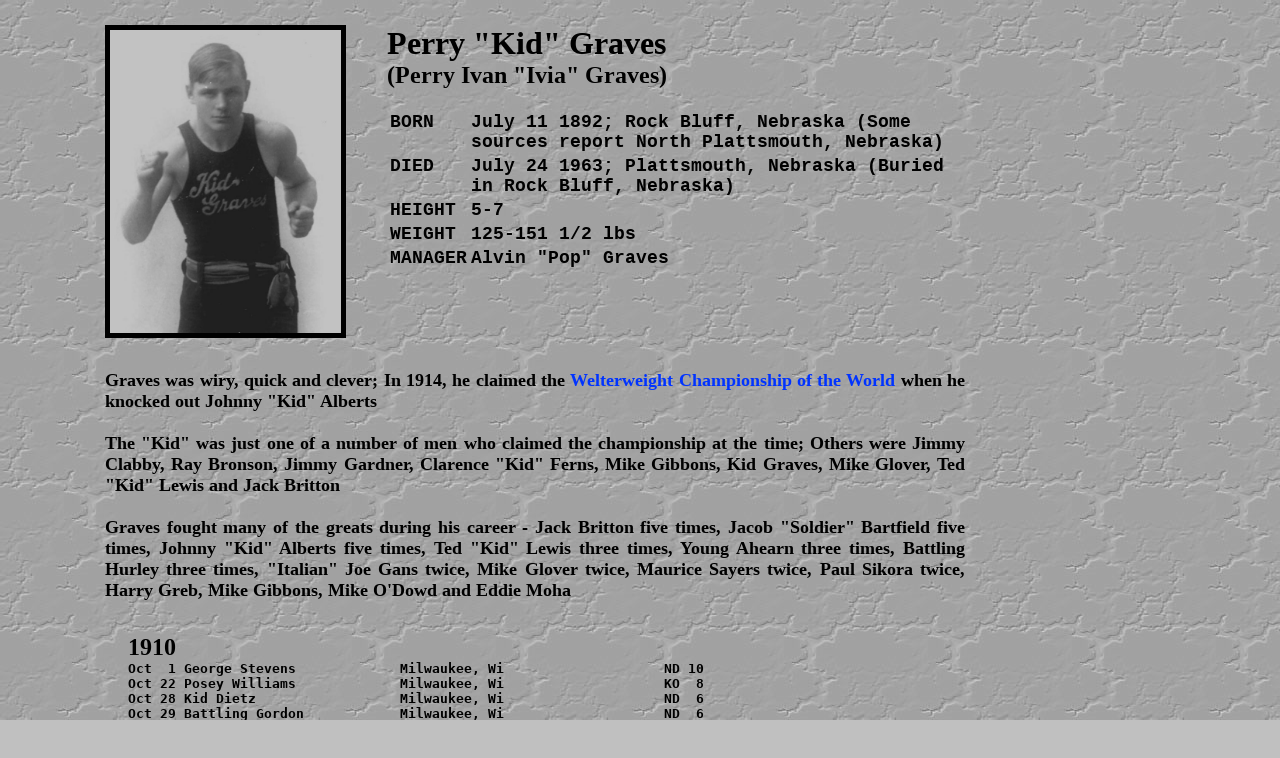

--- FILE ---
content_type: text/html
request_url: http://www.cyberboxingzone.com/boxing/graves-kid.htm
body_size: 4653
content:
<!DOCTYPE HTML PUBLIC "-//W3C//DTD HTML 4.0 Transitional//EN">
<HTML><HEAD><TITLE>Cyber Boxing Zone -- Perry "Kid" Graves</TITLE>
<META content="text/html; charset=windows-1252" http-equiv=Content-Type>
<META content="MSHTML 5.00.2614.3500" name=GENERATOR></HEAD>
<BODY bgColor=#C0C0C0 link=#0033FF text=#000000 vLink=#CC0000 background="../images/bg040.jpg">
<blockquote>
	<blockquote>
		<table border="0" width="81%" id="table1" cellpadding="15">
			<tr>
				<td width="27%" valign="top">
				<img border="5" src="../images/graves-kid-12.jpg" width="231" height="303"></td>
				<td width="66%" valign="top">
				<H2 align="left"><font size="6" face="Comic Sans MS">Perry &quot;Kid&quot; Graves<br>
				</font><font face="Comic Sans MS">(Perry Ivan &quot;Ivia&quot; Graves)</font></H2>
				<table border="0" width="102%" id="table2">
					<tr>
						<td valign="top"><b><font face="Courier New" size="4">BORN&nbsp;&nbsp; 
						</font></b></td>
						<td width="588"><b><font size="4" face="Courier New">July 11 
				1892; Rock Bluff, Nebraska (Some sources report North 
				Plattsmouth, Nebraska)</font></b></td>
					</tr>
					<tr>
						<td valign="top"><b><font size="4" face="Courier New">DIED</font></b></td>
						<td width="588"><b><font size="4" face="Courier New">July 24 
				1963; Plattsmouth, Nebraska (Buried in Rock Bluff, Nebraska)</font></b></td>
					</tr>
					<tr>
						<td valign="top"><b><font face="Courier New" size="4">HEIGHT 
						</font></b></td>
						<td width="588"><b><font size="4" face="Courier New">5-7</font></b></td>
					</tr>
					<tr>
						<td valign="top"><b><font face="Courier New" size="4">WEIGHT 
						</font></b></td>
						<td width="588"><b><font size="4" face="Courier New">125-151 1/2 lbs</font></b></td>
					</tr>
					<tr>
						<td valign="top"><b><font face="Courier New" size="4">MANAGER</font></b></td>
						<td width="588"><b><font size="4" face="Courier New">Alvin &quot;Pop&quot; 
				Graves</font></b></td>
					</tr>
					</table></td>
			</tr>
			<tr>
				<td colspan="2" valign="top" height="80">
				<p align="justify"><b><font face="Comic Sans MS" size="4">Graves was wiry, quick and 
		clever; In 1914, he claimed the <font color="#0033FF">Welterweight 
		Championship of the World</font> when he knocked out Johnny &quot;Kid&quot; 
		Alberts<br><br>The &quot;Kid&quot; was just one of a number of men who claimed the championship 
		at the time; Others were Jimmy Clabby, Ray Bronson, Jimmy Gardner, 
		Clarence &quot;Kid&quot; Ferns, Mike Gibbons, Kid Graves, Mike Glover, Ted &quot;Kid&quot; 
		Lewis and Jack Britton<br><br>Graves fought many of the greats during his career - Jack Britton five 
		times, Jacob &quot;Soldier&quot; Bartfield five times, Johnny &quot;Kid&quot; Alberts five 
		times, Ted &quot;Kid&quot; Lewis three times, Young Ahearn three times, Battling 
		Hurley three times, &quot;Italian&quot; Joe Gans twice, Mike Glover twice, Maurice 
		Sayers twice, Paul Sikora twice, Harry Greb, Mike Gibbons, Mike O'Dowd 
		and Eddie Moha</font></b></td>
			</tr>
		</table>
		<blockquote>
			<pre><b><font size="5" face="Cooper Black">1910
</font><font size="3">Oct  1 George Stevens             Milwaukee, Wi                    ND 10
Oct 22 Posey Williams             Milwaukee, Wi                    KO  8
Oct 28 Kid Dietz                  Milwaukee, Wi                    ND  6
Oct 29 Battling Gordon            Milwaukee, Wi                    ND  6
Nov  3 George &quot;Kid&quot; LaMarche      Milwaukee, Wi                    NC  4
<font face="Comic Sans MS">          -Some sources report “ND 4”
</font>Nov  5 Joe Bartz                  Milwaukee, Wi                    ND 10
Nov 19 Mike Pooso                 Milwaukee, Wi                    KO  2
Dec 26 Mickey Riley               Milwaukee, Wi                    WF  4

</font><font size="5" face="Cooper Black">1911
</font><font size="3">Jan  2 Battling Hurley            Port Washington, Wi              ND  6
Jan 19 Battling Hurley            Milwaukee, Wi                    ND  6
Feb  8 <a href="sayers-maurice.htm">Maurice Sayers</a>             Milwaukee, Wi                    ND  8
Feb 24 <a href="goodman-danny.htm">Danny Goodman</a>              Milwaukee, Wi                    ND  8
Mar  3 <a href="sayers-maurice.htm">Maurice Sayers</a>             Madison, Wi                      ND 10
Mar 10 <a href="goodman-danny.htm">Danny Goodman</a>              Milwaukee, Wi                    ND  8
Mar 15 George Watson              Columbus, Oh                     ND  8
Apr 29 Paul Sikora                Cleveland, Oh                    ND 10
May  5 Ray Temple                 Milwaukee, Wi                    ND 10
Jun  2 Paul Koehler               Cleveland, Oh                    ND 10
Jul  7 Frank Whitney              Cedar Rapids, Ia                 ND 10
<font face="Comic Sans MS">          -Some sources report 6/10/11
</font>Jul 13 Anton the Greek            Monroe, Wi                       ND  6
<font face="Comic Sans MS">          -Some sources report &quot;ND 10&quot; on 7/15/11
</font>Sep  1 Steve Ketchel              Milwaukee, Wi                    ND  8
<font face="Comic Sans MS">          -Some sources report &quot;Eddie Waszinski&quot;
</font>Oct  2 <a href="potts-jimmy.htm">Jimmy Potts</a>                Minneapolis, Mn                   L  6
Nov 10 Jack Lepper                Port Washington, Wi              TK  4
<font face="Comic Sans MS">          -Some sources report &quot;Jack Lester&quot;</font>
Nov 26 Paul Koehler               Cleveland, Oh                    ND 10
       Freddie Andrews                                             EX  6
       Tommy Kilbane                                               EX  4

</font><font size="5" face="Cooper Black">1912
</font><font size="3">Jan 20 Jack Lepper                Cleveland, Oh                    ND 10
<font face="Comic Sans MS">          -Some sources report &quot;Jack Lester&quot;;
           Some sources report &quot;W 10&quot;
</font>Jan 25 Paul Sikora                Cleveland, Oh                    ND 12
<font face="Comic Sans MS">          -Some sources report 1/26/12;
           Some sources report &quot;W 12&quot;
</font>Feb 21 Eddie McCloskey            Windsor, Ont, Can                 W  8
<font face="Comic Sans MS">          -Some sources report &quot;ND 8&quot;
</font>Mar  4 Leo Kelly                  Cleveland, Oh                    ND 12
<font face="Comic Sans MS">          -Some sources report &quot;ND 8&quot;
</font>Mar 13 Rudi Unholz                Detroit, Mi                      ND  8
<font face="Comic Sans MS">          -Some sources report &quot;Windsor, Ont, Can&quot;
</font>Apr  8 &quot;Young&quot; Joe Grim           Cleveland, Oh                    ND 12
<font face="Comic Sans MS">          -Some sources report &quot;W 12&quot;
</font>Apr 30 Johnny &quot;Kid&quot; Alberts       Cleveland, Oh                    ND 12
Jun 14 Dutch Zimmer               Brooklyn, NY                     KO  2
Jun 24 Billy Lewis                Brooklyn, NY                     ND 10
Jul  8 &quot;Italian&quot; Joe Gans         Brooklyn, NY                     ND 10
Jul 13 Battling Hurley            Brooklyn, NY                     ND 10
Jul 23 “Battling” Larry Dempsey   New York, NY                     KO  2
Aug  3 Frank Loughrey             Brooklyn, NY                     ND 10
Aug 13 Young Ahearn               Brooklyn, NY                     ND 10
Sep 17 Young Ahearn               Brooklyn, NY                     ND 10
Oct 12 Johnny &quot;Kid&quot; Alberts       Brooklyn, NY                     ND 10
Oct 28 Smoke Jones                Brooklyn, NY                     KO  2
Nov 11 Frank Carson               Brooklyn, NY                     KO  1
Nov 20 Joe White                  Bronx, NY                        ND 10
Nov 27 Benny Franklin             Brooklyn, NY                     ND 10
<font face="Comic Sans MS">          -Some sources report 11/28/12
</font>       &quot;Mysterious&quot; Joe Hartman                                    EX  4
       Gene Gannon                                                 EX  4
       <a href="kearns.htm">Alfred &quot;Soldier&quot; Kearns</a>                                     EX  4

</font><font size="5" face="Cooper Black">1913
</font><font size="3">Feb 15 &quot;Young&quot; Dal Hawkins        Brooklyn, NY                     EX  3
Feb 17 Young Ahearn               Brooklyn, NY                     ND 10
<font face="Comic Sans MS">          -Some sources report 2/18/13
</font>Feb 20 Eddie Sammon               Brooklyn, NY                     EX 10
Feb 20 Frank Maresco              Brooklyn, NY                     EX 10
<font face="Comic Sans MS">          -The previous 2 bouts were held the same date</font>
Mar 22 Tommy Howell               Philadelphia, Pa                 ND  6
Apr  4 Charley Barry              New York, NY                     EX  3
Apr  7 Philly Kenney              New York, NY                     EX  2
Apr  7 Frank Maresco              New York, NY                     EX  2
Apr  7 Freddie Beland             New York, NY                     EX  2
<font face="Comic Sans MS">          -The previous 3 bouts were held the same date
</font>Apr 19 Young Erne                 Philadelphia, Pa                 ND  6
May 17 <a href="britton-j.htm">Jack Britton</a>               Philadelphia, Pa                 ND  6

Jul 26 Tommy Maloney              Brooklyn, NY                     ND 10
Oct 13 <a href="glover.htm">Mike Glover</a>                Brooklyn, NY                     ND 10
<font face="Comic Sans MS">          -Some source report 10/20/13
</font>Dec  4 Lee Barrett                Milwaukee, Wi                    ND 10
Dec 13 Jimmy Fryer                Philadelphia, Pa                 ND  6

</font><font size="5" face="Cooper Black">1914
</font><font size="3">Jan  1 &quot;Young&quot; Jack O'Brien       Philadelphia, Pa                 ND  6
Feb 16 <a href="gibbons-m.html">Mike Gibbons</a>               Philadelphia, Pa                 ND  6
Mar 10 <a href="britton-j.htm">Jack Britton</a>               Brooklyn, NY                     ND 10
<font face="Comic Sans MS">          -Some sources report 3/12/14
</font>Mar 30 Jacob &quot;Soldier&quot; Bartfield  Philadelphia, Pa                 ND  6
Apr 25 <a href="britton-j.htm">Jack Britton</a>               Philadelphia, Pa                 ND  6
<font face="Comic Sans MS">          -Some sources report 4/23/14</font>
May 23 Jacob &quot;Soldier&quot; Bartfield  Brooklyn, NY                     ND 10
Jun  9 Jacob &quot;Soldier&quot; Bartfield  Brooklyn, NY                     ND 10
Jun 20 Jacob &quot;Soldier&quot; Bartfield  Brooklyn, NY                     ND 10
Jul  7 <a href="glover.htm">Mike Glover</a>                Brooklyn, NY                     ND 10
Jul 18 Johnny &quot;Kid&quot; Alberts       Brooklyn, NY                     KO  2
<font face="Comic Sans MS">          -Graves claimed the <font color="#0033FF">Welterweight Championship of the World</font>
</font>Sep 29 Johnny &quot;Kid&quot; Alberts       Brooklyn, NY                     ND 10
Nov 28 Frankie Notter             Brooklyn, NY                     ND 10
Dec 15 Jack Toland                Brooklyn, NY                     ND 10
Dec 29 Jacob &quot;Soldier&quot; Bartfield  Brooklyn, NY                     ND 10

</font><font size="5" face="Cooper Black">1915
</font><font size="3">Jan 12 Johnny &quot;Kid&quot; Alberts       Albany, NY                       ND 10
Jan 30 <a href="britton-j.htm">Jack Britton</a>               Brooklyn, NY                     ND 10
Feb 27 Terry Mitchell             Brooklyn, NY                     ND 10
Mar  6 Walter Mohr                Brooklyn, NY                     ND 10
Apr  3 Jimmy Capper               Brooklyn, NY                     ND 10
Apr 20 Eddie Moran                Astoria, NY                      ND 10
Apr 24 Harry Stone                Brooklyn, NY                     ND 10
May  1 Frankie Notter             Brooklyn, NY                     ND 10
<font face="Comic Sans MS">          -Some sources report 5/31/15
</font>May 25 &quot;Italian&quot; Joe Gans         Brooklyn, NY                     ND 10
Jun  9 <a href="lewis-t.htm">Ted &quot;Kid&quot; Lewis</a>            New York, NY                     ND 10
Jun 29 Walter Mohr                Brooklyn, NY                     ND 10
Jul 26 Charlie Moody              Brooklyn, NY                     TK  5
Dec 16 <a href="greb.htm">Harry Greb</a>                 Pittsburgh, Pa                   TK  2
Dec 21 <a href="odowd-m.htm">Mike O'Dowd</a>                St Paul, Mn                      ND 10

</font><font size="5" face="Cooper Black">1916
</font><font size="3">Jan 17 <a href="lewis-t.htm">Ted &quot;Kid&quot; Lewis</a>            Milwaukee, Wi                    ND 10
Feb 21 Eddie Moha                 Dayton, Oh                       LF 11
Feb 28 Al Doty                    Cleveland, Oh                    ND 10
<font face="Comic Sans MS">          -Some sources report &quot;ND 12&quot; in Akron, Oh
</font>Mar 22 <a href="britton-j.htm">Jack Britton</a>               Dayton, Oh                       ND 15
Apr 24 Eddie Melzer               Cincinnati, Oh                   ND 10
Apr 27 George Lewis               Toledo, Oh                       ND 10
Dec 14 Spike Kelly                Kansas City, Mo                   D 10

</font><font size="5" face="Cooper Black">1917
</font><font size="3">Feb  6 <a href="lewis-t.htm">Ted &quot;Kid&quot; Lewis</a>            Brooklyn, NY                     LK  9
Apr 10 Joe Eagan                  Boston, Ma                       LT 10
May 15 Albert Badoud              Brooklyn, NY                     ND 10
Dec 19 Charley Neary              Milwaukee, Wi                    ND 10

</font><font size="5" face="Cooper Black">1920
</font><font size="3">Jun 25 &quot;Indian&quot; Pete Scott        Omaha, Ne                         W  8

</font><font size="5" face="Cooper Black">1921
</font><font size="3">Apr  4 Zip Webster                Albion, Ia                       ND 10
Jun  7 Jimmy Nikol                Omaha, Ne                         L  6
Dec 15 Young Goldie               Omaha, Ne                         D 10

</font><font size="5" face="Cooper Black">1925
</font><font size="3">Mar 10 Bernie Randolph            Taft, Ca                          D  4


</font><font face="Cooper Black" color="#0033FF" style="font-size: 15pt"><i>*** The Following Bouts Are Reported But Not Confirmed ***
</i></font><font size="3">
</font><font size="5" face="Cooper Black">1906
</font><font size="3">       George Williams                                             KO  4
       Joe Allen                                                   KO  2
       Hal Smith                                                   KO  8
       &quot;Young&quot; Joe Grim                                            KO  5
       &quot;Young&quot; Joe Grim                                            KO  3
       Kid Jordan                                                  KO  4
       J.D. Rocks                                                  KO  1
       Slugger Dobbins                                             KO  5
       Kid Aspinall                                                KO  5
       Tom Scudder                                                 KO  5
       Jack Smith                                                  KO  3
       Jack Smith                                                  KO  4
       Gene McGovern                                                W  6
       Billy Roche                                                  W  6
       Kid Jordan                                                   W  3
       Kid Jordan                                                   W  6
       Jack Smith                                                   W 10
       Jack Smith                                                   W  6
       Fighting Al                                                  W  6
       George Williams                                              D  6
       &quot;Young&quot; Joe Grim                                             D  6
       Slugger Dobbins                                              D  6
       Jack Smith                                                   D  6
       Fighting Al                                                  D  6
Mar 10 Bernie Randolph            Taft, Ca                          D  4

</font><font size="5" face="Cooper Black">1907
</font><font face="Courier New" size="3">       <a href="sheehan-frank-kid.htm">Frankie &quot;Kid&quot; Sheehan</a>      New Orleans, La                   L 15
       <a href="sheehan-frank-kid.htm">Frankie &quot;Kid&quot; Sheehan</a>      Memphis, Tn                       D  8</font><font size="3">
       Frank Carr                                                  KO  2
       Willy Crane                                                 KO  4
       Joe Allen                                                   KO  5
       Frank Simms                                                 KO  4
       Kid Abbott                                                  KO  5
       Kid Abbott                                                  KO  2
       Henry Burr                                                  KO  4
       Kid Aspinall                                                KO  3
       Tommy Scudder                                               KO  3
       Slatts McDonough                                            KO  4
       Fighting Al                                                  W  3
       Kid Abbott                                                   W  6
       Red Lynch                                                    W  3
       Bill Henning                                                 W  6
       Butch Webster                                                W  6
       Battling Sully                                               W  3
       Kid Victor                                                   W  3
       Fighting Al                                                 WF  4
       Fighting Al                                                  D  6
       Fighting Al                                                  D  6
       Willy Crane                                                  D  6
       Frank Simms                                                  D  6
       Kid Abbott                                                   D  7
       Henry Burr                                                   D  6
       Kid Booth                                                    D  6
       Willy Schumacher                                            LK  2

</font><font size="5" face="Cooper Black">1908
</font><font size="3">       Kid Mason                                                   KO  8
       Young White                                                 WF  2
       Kid Simon                                                    D  3
       Kid Dalton                                                   D  6
       Johnny Roth                                                  D  6

</font><font size="5" face="Cooper Black">1909 
</font><font size="3">       Kid Doll                                                    KO  4
       Dune Weir                                                   KO  3
       Kid Benn                                                    KO  2
       Kid Little                                                   W  6
       Kid Harris                                                   W 10
       Kid Casper                                                   W  8
       Johnny Coulon                                                D  6
       Kid Casper                                                   D  6
       Jack White                                                   D  3
       Johnny Dugan                                                 D  6

</font><font size="5" face="Cooper Black">1910
</font><font size="3">       Kid Dalton                                                  ND  6
       &quot;Young&quot; Jimmy Britt                                         ND  6
       Jack McGraw                                                 ND 10
       Black Prince                                                KO  7
       Billy Morse                                                 ND  8

</font><font size="5" face="Cooper Black">1911
</font><font size="3" face="Courier New">       </font><font size="3"><a href="sayers-maurice.htm">Maurice Sayers</a></font><font size="3" face="Courier New">                                              ND 10
</font><font size="3">
</font><font size="5" face="Cooper Black">1913
</font><font size="3">Jan    Lee Barrett                Brooklyn, NY                     ND 10
Feb    Lee Barrett                Brooklyn, NY                     ND 10
May 30 Tommy Dixon                Omaha, Ne                        ND 10
       <a href="kopin-battling.htm">Battling Kopin</a>                                              ND 12

</font><font size="5" face="Cooper Black">1914
</font><font face="Courier New" size="3">       <a href="sheehan-frank-kid.htm">Frankie &quot;Kid&quot; Sheehan</a>      Memphis, Tn                      ND  8</font></b></pre>
		<div align="left">
		<table border="0" width="724" id="table9">
			<tr>
				<td align="center" valign="top" style="font-style: normal; font-variant: normal; font-weight: normal; font-size: 10pt; font-family: verdana, geneva, lucida, 'lucida grande', arial, helvetica, sans-serif">
				<hr align="left">
				<H5><FONT face="Comic Sans MS" size=3>Review courtesy of 
					<a href="mailto:ibro71@gmail.com">Tracy Callis</a>, 
				Historian, International Boxing Research Organization</FONT></H5>
				<div align="left">
					<table border="1" width="100%">
						<tr>
							<td width="214" style="font-style: normal; font-variant: normal; font-weight: normal; font-size: 10pt; font-family: verdana, geneva, lucida, 'lucida grande', arial, helvetica, sans-serif" align="center">
							<B><FONT face="Comic Sans MS" size="4">
							<a href="graves-kid.htm">[Return to Top] 
					</a></FONT></B>
							</td>
							<td width="220" style="font-style: normal; font-variant: normal; font-weight: normal; font-size: 10pt; font-family: verdana, geneva, lucida, 'lucida grande', arial, helvetica, sans-serif" align="center">
					<B><FONT face="Comic Sans MS" size="4">
					<a href="http://www.cyberboxingzone.com/blog">[Boxing News] </a></FONT></B>
							</td>
							<td style="font-style: normal; font-variant: normal; font-weight: normal; font-size: 10pt; font-family: verdana, geneva, lucida, 'lucida grande', arial, helvetica, sans-serif" align="center">
					<B><FONT face="Comic Sans MS" size="4">
					<a href="http://www.cyberboxingzone.com/boxing/callis.html">
					[Tracy Callis Archive]</a></FONT></B></td>
						</tr>
						<tr>
							<td width="214" style="font-style: normal; font-variant: normal; font-weight: normal; font-size: 10pt; font-family: verdana, geneva, lucida, 'lucida grande', arial, helvetica, sans-serif" align="center">
					<B><FONT face="Comic Sans MS" size="4"><a href="cyber.htm">
					[Return to Cyber]</a></FONT></B></td>
							<td width="220" style="font-style: normal; font-variant: normal; font-weight: normal; font-size: 10pt; font-family: verdana, geneva, lucida, 'lucida grande', arial, helvetica, sans-serif" align="center">
					<B><FONT face="Comic Sans MS" size="4">
					<a href="http://www.cyberboxingzone.com/cbzforum/index.php">
					[CBZ Message Board] </a></FONT></B>
							</td>
							<td style="font-style: normal; font-variant: normal; font-weight: normal; font-size: 10pt; font-family: verdana, geneva, lucida, 'lucida grande', arial, helvetica, sans-serif" align="center">
					<B><FONT face="Comic Sans MS" size="4">
					<a href="http://www.cyberboxingzone.com/boxing/casey/MC_index.htm">
					[Mike Casey Archive]</a></FONT></B></td>
						</tr>
				</table>
					</div>
					</td>
			</tr>
			</table>
					</div>
		</blockquote>
	</blockquote>
</blockquote>

</BODY></HTML>
